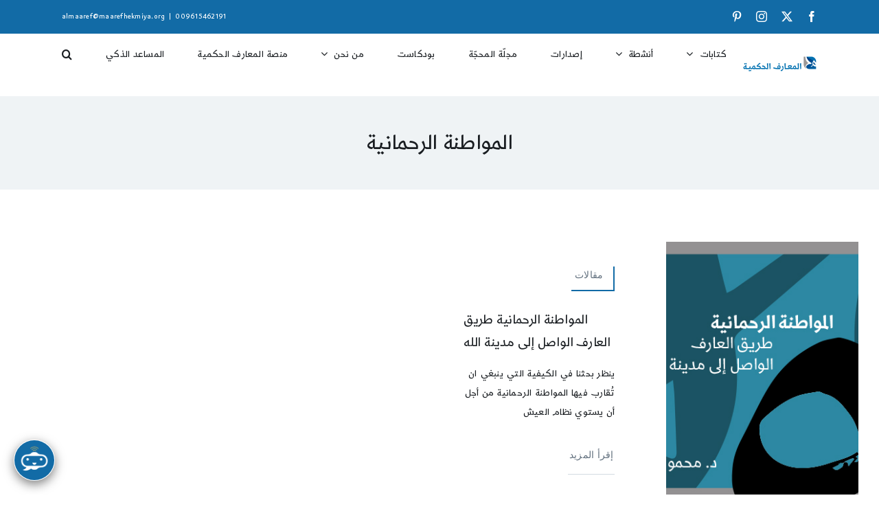

--- FILE ---
content_type: application/javascript
request_url: https://api.massej.li/saas/widget/0852b85e-4103-4c18-9caf-cf5dc21afaf0.js?v=89fdab16ab
body_size: 8957
content:
(function(){const BOT_CONFIG={"widget":{"title":"\u0627\u0644\u0645\u0633\u0627\u0639\u062f \u0627\u0644\u0630\u0643\u064a","placeholder":"\u0623\u0643\u062a\u0628 \u0633\u0624\u0627\u0644\u0643 \u0647\u0646\u0627 ...","rtl":true,"welcome_messages":["\ud83d\udc4b \u0627\u0644\u0633\u0644\u0627\u0645 \u0639\u0644\u064a\u0643\u0645","\u0623\u0646\u0627 \u0647\u0646\u0627 \u0641\u064a \u062e\u062f\u0645\u062a\u0643 \u0625\u0630\u0627 \u0643\u0627\u0646 \u0644\u062f\u064a\u0643 \u0623\u064a\u0629 \u0625\u0633\u062a\u0641\u0633\u0627\u0631\u0627\u062a","\u0643\u064a\u0641 \u064a\u0645\u0643\u0646\u0646\u064a \u0645\u0633\u0627\u0639\u062f\u062a\u0643 \u0627\u0644\u064a\u0648\u0645\u061f"],"texts":{"writingText":"\u062c\u0627\u0631\u064a \u0627\u0644\u0643\u062a\u0627\u0628\u0629 ...","errorMessage":"Sorry, something went wrong","ratingUpTitle":"Positive rating","ratingDownTitle":"Negative rating","copyMessageTitle":"Copy message","copySuccessMessage":"\u2713 Copied","copyFailureMessage":"Copy failed"},"language":"ar","white_label":false,"colors":{"linkColor":"rgba(30, 136, 229, 1)","chatBoxBackground":"rgba(255, 255, 255, 1)","chatBoxShadow":"rgba(0, 0, 0, 0.5)","chatBoxHeaderBackground":"rgba(18, 107, 166, 1)","chatBoxUserMessageBackground":"rgba(30, 136, 229, 1)","chatBoxUserMessageColor":"rgba(255, 255, 255, 1)","chatBoxBotMessageBackground":"rgba(241, 241, 241, 1)","chatBoxBotMessageColor":"rgba(51, 51, 51, 1)","chatInputBackground":"rgba(248, 249, 250, 1)","chatInputBorder":"rgba(221, 221, 221, 1)","buttonBackground":"rgba(30, 136, 229, 1)","thumbInactiveColor":"rgba(177, 177, 177, 1)","thumbActiveColor":"rgba(30, 136, 229, 1)"},"position":{"vertical":"bottom","horizontal":"left"},"margins":{"top":20,"right":20,"bottom":20,"left":20}},"bot_id":"0852b85e-4103-4c18-9caf-cf5dc21afaf0"};const BOT_ID='0852b85e-4103-4c18-9caf-cf5dc21afaf0';const SAFE_JS_ID='bot_0852b85e_4103_4c18_9caf_cf5dc21afaf0';const BASE_URL='https://api.massej.li';const TEXTS=BOT_CONFIG.widget.texts;var chatContainer=document.createElement('div');chatContainer.id='saas-chat-bot-container-'+BOT_ID;chatContainer.setAttribute('data-bot-id',BOT_ID);document.body.appendChild(chatContainer);chatContainer.innerHTML="<link rel=\"stylesheet\" href=\"https:\/\/cdnjs.cloudflare.com\/ajax\/libs\/font-awesome\/6.5.1\/css\/all.min.css\"><style>.saas-ai-chat-box a,.saas-ai-link{text-decoration:none;color:rgba(30,136,229,1)}.saas-ai-chat-box{position:fixed;width:90%;max-width:400px;height:80vh;background:rgba(255,255,255,1);border-radius:12px;box-shadow:0 5px 15px rgba(0,0,0,0.5);display:flex;flex-direction:column;top:50%;left:50%;transform:translate(-50%,-50%);transition:all 0.3s ease;z-index:10000000;font-family:-apple-system,BlinkMacSystemFont,'Segoe UI','Roboto',sans-serif;direction:rtl}.saas-ai-chat-box.saas-ai-minimized{width:60px;height:60px;transform:none;border-radius:50%;overflow:hidden;border:1px solid rgba(255,255,255,0.5);cursor:grab;-webkit-touch-callout:none;-webkit-user-select:none;-khtml-user-select:none;-moz-user-select:none;-ms-user-select:none;user-select:none;-webkit-tap-highlight-color:transparent;touch-action:none}.saas-ai-chat-box.saas-ai-minimized.saas-ai-pos-v-top{top:var(--saas-margin-top,50px);bottom:auto}.saas-ai-chat-box.saas-ai-minimized.saas-ai-pos-v-center{top:50%;bottom:auto;transform:translate(-50%,-50%)}.saas-ai-chat-box.saas-ai-minimized.saas-ai-pos-v-bottom{bottom:var(--saas-margin-bottom,50px);top:auto}.saas-ai-chat-box.saas-ai-minimized.saas-ai-pos-h-left{left:var(--saas-margin-left,50px);right:auto}.saas-ai-chat-box.saas-ai-minimized.saas-ai-pos-h-center{left:50%;right:auto;transform:translate(-50%,-50%)}.saas-ai-chat-box.saas-ai-minimized.saas-ai-pos-h-right{right:var(--saas-margin-right,50px);left:auto}.saas-ai-chat-box.saas-ai-minimized.saas-ai-pos-v-center.saas-ai-pos-h-center{transform:translate(-50%,-50%)}.saas-ai-chat-box.saas-ai-minimized .saas-ai-chat-header{height:100%;padding:0;justify-content:center}.saas-ai-chat-box.saas-ai-minimized .saas-ai-title-section,.saas-ai-chat-box.saas-ai-minimized .saas-ai-control-buttons,.saas-ai-chat-box.saas-ai-minimized .saas-ai-messages,.saas-ai-chat-box.saas-ai-minimized .saas-ai-loader,.saas-ai-chat-box.saas-ai-minimized .saas-ai-input-container,.saas-ai-chat-box.saas-ai-minimized .saas-ai-footer{display:none}.saas-ai-chat-box.saas-ai-minimized .saas-ai-logo{display:block !important;margin:0}.saas-ai-chat-box.saas-ai-minimized:active{cursor:grabbing}.saas-ai-chat-box.saas-ai-maximized{width:100% !important;height:100vh !important;max-width:100% !important;top:0 !important;left:0 !important;transform:none !important;border-radius:0 !important}.saas-ai-chat-box.saas-ai-maximized .saas-ai-chat-header,.saas-ai-chat-box.saas-ai-maximized .saas-ai-input-container,.saas-ai-chat-box.saas-ai-maximized .saas-ai-footer{border-radius:0}.saas-ai-chat-header{padding:15px 20px;background:rgba(18,107,166,1);color:white;border-radius:12px 12px 0 0;cursor:move;user-select:none;display:flex;align-items:center;justify-content:space-between}.saas-ai-title-section{display:flex;align-items:center;color:inherit}.saas-ai-title-section h3{margin:0;font-size:16px;color:inherit}.saas-ai-chat-header i{margin-left:0px;font-size:18px}.saas-ai-control-buttons{display:flex;gap:10px;color:inherit;box-sizing:inherit}.saas-ai-control-buttons i{cursor:pointer;margin:0;padding:5px;transition:all 0.2s ease}.saas-ai-control-buttons i:hover{opacity:0.8}.saas-ai-logo{display:none;border-radius:50%;cursor:pointer}.saas-ai-logo-header{border-radius:50%}.saas-ai-messages{flex:1;overflow-y:auto;padding:15px;padding-bottom:0;background-color:rgba(255,255,255,1)}.saas-ai-message{margin-bottom:15px;max-width:80%;word-wrap:break-word;line-height:1.6}.saas-ai-user{background:rgba(30,136,229,1);color:rgba(255,255,255,1);padding:12px 15px;border-radius:18px 18px 5px 18px;margin-left:auto;text-align:right}.saas-ai-bot{background:rgba(241,241,241,1);color:rgba(51,51,51,1);padding:12px 15px;border-radius:18px 18px 18px 5px;margin-right:auto;position:relative}.saas-ai-message-content{margin-bottom:8px}.saas-ai-message-actions{display:flex;gap:8px;justify-content:flex-start;margin-top:8px}.saas-ai-thumb-btn,.saas-ai-copy-btn{background:none;border:none;color:rgba(177,177,177,1);cursor:pointer;padding:4px 8px;border-radius:4px;font-size:12px;transition:color 0.2s ease}.saas-ai-thumb-btn:hover,.saas-ai-copy-btn:hover{color:rgba(30,136,229,1)}.saas-ai-thumb-btn.active{color:rgba(30,136,229,1)}.saas-ai-copy-tooltip{position:absolute;background:rgba(219,255,100,0.05);color:black;padding:4px 8px;border-radius:4px;font-size:12px;top:-30px;left:0;z-index:10000000}.saas-ai-input-container{display:flex;padding:15px;gap:8px;background:rgba(255,255,255,1);border-top:1px solid rgba(221,221,221,1);border-radius:0 0 12px 12px}.saas-ai-textarea{flex:1;border:1px solid rgba(221,221,221,1);border-radius:5px 25px 25px 5px;padding:12px 15px;font-size:14px;resize:none;outline:none;font-family:inherit;background:rgba(248,249,250,1);transition:border-color 0.2s ease}.saas-ai-textarea:focus{border-color:#1e88e5}.saas-ai-button{background:rgba(30,136,229,1);border:none;border-radius:25px 5px 5px 25px;padding:12px 15px;color:white;cursor:pointer;font-size:14px;transition:background-color 0.2s ease;min-width:50px}.saas-ai-button:hover{background:#1565c0}.saas-ai-footer{text-align:center;padding:8px;font-size:12px;color:#7c7c7c;background:#f3f3f3;border-radius:0 0 12px 12px}.saas-ai-footer a{color:#888888;text-decoration:none;display:flex;align-items:center;justify-content:center;gap:5px}.saas-ai-loader{background:#f1f1f1;color:#333333;padding:12px 15px;border-radius:18px 18px 18px 5px;margin-right:auto;margin-bottom:15px;max-width:80%;position:relative}.saas-ai-loader::after{content:'\u062c\u0627\u0631\u064a \u0627\u0644\u0643\u062a\u0627\u0628\u0629 ......';animation:saas-typing 1.5s infinite}.saas-ai-control-buttons .fa,.saas-ai-message .fa,.saas-ai-button .fa{color:inherit}.saas-ai-control-buttons .fas,.saas-ai-message .fas,.saas-ai-button .fas{color:inherit}.saas-ai-message-content img{max-width:100%;height:auto}@keyframes saas-typing{0%,20%{content:'\u062c\u0627\u0631\u064a \u0627\u0644\u0643\u062a\u0627\u0628\u0629 ...'}40%{content:'\u062c\u0627\u0631\u064a \u0627\u0644\u0643\u062a\u0627\u0628\u0629 ....'}60%{content:'\u062c\u0627\u0631\u064a \u0627\u0644\u0643\u062a\u0627\u0628\u0629 .....'}80%,100%{content:'\u062c\u0627\u0631\u064a \u0627\u0644\u0643\u062a\u0627\u0628\u0629 ......'}}@media (max-width:480px){.saas-ai-chat-box:not(.saas-ai-minimized){width:100%;height:100%;top:0;left:0;transform:none;border-radius:0}.saas-ai-chat-box.saas-ai-maximized{width:100%;height:100%;max-width:100%;top:0;left:0;right:0;bottom:0;transform:none !important;border-radius:0}.saas-ai-messages{padding:15px;padding-bottom:100px;height:auto}.saas-ai-message{max-width:85%;font-size:14px;line-height:1.6;margin-bottom:12px;height:auto !important;min-height:fit-content}.saas-ai-bot{padding:12px 15px;height:auto !important;min-height:fit-content;word-break:break-word}.saas-ai-button{width:40px !important;height:40px !important;min-width:40px}.saas-ai-button i{font-size:16px}}@media (max-height:600px){.saas-ai-chat-box:not(.saas-ai-minimized){height:100%}}@media (hover:none) and (pointer:coarse){.saas-ai-chat-box.saas-ai-minimized{cursor:pointer;touch-action:none}.saas-ai-chat-box.saas-ai-minimized:active{cursor:grabbing}.saas-ai-chat-header{touch-action:none}}<\/style><div id=\"saas-ai-chat-box-0852b85e-4103-4c18-9caf-cf5dc21afaf0\" class=\"saas-ai-chat-box saas-ai-minimized saas-ai-pos-v-bottom saas-ai-pos-h-left\" dir=\"rtl\" style=\"--saas-margin-top:20px; --saas-margin-right:20px; --saas-margin-bottom:20px; --saas-margin-left:20px;\"><div class=\"saas-ai-chat-header\"><div class=\"saas-ai-title-section\"><img src=\"https:\/\/api.massej.li\/saas\/assets\/bot-logo.png\" width=\"30px\" height=\"30px\" alt=\"logo\" class=\"saas-ai-logo-header\">&nbsp;<h3 id=\"chatHeaderTitle-0852b85e-4103-4c18-9caf-cf5dc21afaf0\">\u0627\u0644\u0645\u0633\u0627\u0639\u062f \u0627\u0644\u0630\u0643\u064a<\/h3><\/div><div class=\"saas-ai-control-buttons\"><i class=\"fas fa-times\" onclick=\"closeChat_bot_0852b85e_4103_4c18_9caf_cf5dc21afaf0()\" style=\"cursor: pointer;\"><\/i><i class=\"fas fa-minus\" onclick=\"minimizeChat_bot_0852b85e_4103_4c18_9caf_cf5dc21afaf0()\"><\/i><i class=\"fas fa-expand\" onclick=\"maximizeChat_bot_0852b85e_4103_4c18_9caf_cf5dc21afaf0()\"><\/i><\/div><img src=\"https:\/\/api.massej.li\/saas\/assets\/bot-logo.png\" width=\"45px\" height=\"45px\" alt=\"logo\" class=\"saas-ai-logo\" onclick=\"maximizeChat_bot_0852b85e_4103_4c18_9caf_cf5dc21afaf0()\"><\/div><div id=\"saas-ai-messages-0852b85e-4103-4c18-9caf-cf5dc21afaf0\" class=\"saas-ai-messages\"><\/div><div class=\"saas-ai-input-container\"><textarea id=\"saas-ai-user-input-0852b85e-4103-4c18-9caf-cf5dc21afaf0\" class=\"saas-ai-textarea\" maxlength=\"500\" placeholder=\"\u0623\u0643\u062a\u0628 \u0633\u0624\u0627\u0644\u0643 \u0647\u0646\u0627 ...\" rows=\"1\"><\/textarea><button class=\"saas-ai-button\" onclick=\"sendMessage_bot_0852b85e_4103_4c18_9caf_cf5dc21afaf0()\" id=\"saas-ai-send-btn-0852b85e-4103-4c18-9caf-cf5dc21afaf0\"><i class=\"fas fa-arrow-up fa-2\" aria-hidden=\"true\" id=\"saas-ai-send-icon-0852b85e-4103-4c18-9caf-cf5dc21afaf0\"><\/i><\/button><\/div><div class=\"saas-ai-footer\"><a href=\"https:\/\/massej.li\" target=\"_blank\"><img src=\"https:\/\/api.massej.li\/saas\/assets\/bot-logo.png\" height=\"14px\" width=\"14px\" \/> <span>Powered by Massejli<\/span><\/a><\/div><\/div>";let isMinimized=true;let isMaximized=false;let isTyping=false;let conversationId=null;let messageHistory=[];let authToken=null;let tokenExp=0;let sessionId='';const sessionMaxLife=3*60*60*1000;let sessionStart=Date.now();let isFirstOpen=localStorage.getItem('chatbot_first_open_'+BOT_ID)===null;let currentChatId=null;const chatSessionKey='chat_id_'+BOT_ID;const storageKey='chatbot_conversations_'+BOT_ID;const lastConversationKey='chatbot_last_conversation_time_'+BOT_ID;function generateUniqueChatId(){const timestamp=Date.now();const random=Math.floor(Math.random()*1000000);const browserFingerprint=btoa(navigator.userAgent+navigator.language).substring(0,8);return'chat-'+timestamp+'-'+random+'-'+browserFingerprint;}
function initializeChatSession(){currentChatId=localStorage.getItem(chatSessionKey)||sessionStorage.getItem(chatSessionKey);if(currentChatId){}else{currentChatId=generateUniqueChatId();localStorage.setItem(chatSessionKey,currentChatId);sessionStorage.setItem(chatSessionKey,currentChatId);}}
function isSessionExpired(){return Date.now()-sessionStart>sessionMaxLife;}
function shouldShowWelcomeMessage(){const lastConversationTime=localStorage.getItem(lastConversationKey);if(!lastConversationTime)return true;const now=Date.now();const lastTime=parseInt(lastConversationTime);const hoursPassed=(now-lastTime)/(1000*60*60);return hoursPassed>=24;}
function updateLastConversationTime(){localStorage.setItem(lastConversationKey,Date.now().toString());}
function getCookie(name){const value=`; ${document.cookie}`;const parts=value.split(`; ${name}=`);if(parts.length===2)return parts.pop().split(';').shift();return'';}
async function getCryptoKey(){const cookieValue=getCookie('saas_chatbot_'+BOT_ID)||'default_key_'+BOT_ID;const enc=new TextEncoder();const keyMaterial=await window.crypto.subtle.importKey('raw',enc.encode(cookieValue),{name:'PBKDF2'},false,['deriveKey']);return window.crypto.subtle.deriveKey({name:'PBKDF2',salt:enc.encode('chatbot_salt_'+BOT_ID),iterations:100000,hash:'SHA-256'},keyMaterial,{name:'AES-GCM',length:256},false,['encrypt','decrypt']);}
async function encryptText(plainText){try{const key=await getCryptoKey();const enc=new TextEncoder();const iv=window.crypto.getRandomValues(new Uint8Array(12));const encrypted=await window.crypto.subtle.encrypt({name:'AES-GCM',iv},key,enc.encode(plainText));const buffer=new Uint8Array(iv.length+encrypted.byteLength);buffer.set(iv,0);buffer.set(new Uint8Array(encrypted),iv.length);return btoa(String.fromCharCode(...buffer));}catch(e){console.error('Encryption failed:',e);return null;}}
async function decryptText(cipherText){try{const key=await getCryptoKey();const data=atob(cipherText);const buffer=new Uint8Array([...data].map(c=>c.charCodeAt(0)));const iv=buffer.slice(0,12);const encrypted=buffer.slice(12);const decrypted=await window.crypto.subtle.decrypt({name:'AES-GCM',iv},key,encrypted);return new TextDecoder().decode(decrypted);}catch(e){console.error('Decryption failed:',e);return null;}}
async function saveConversationsToSession(){const messages=document.getElementById('saas-ai-messages-'+BOT_ID);const conversations=[];messages.querySelectorAll('.conversation').forEach(conv=>{const userMessage=(conv.querySelector('.saas-ai-user')||{}).innerText||'';const botMessage=conv.querySelector('.saas-ai-message-content')&&conv.querySelector('.saas-ai-message-content').innerHTML;const convId=conv.getAttribute('data-conversation-id');if(botMessage){conversations.push({userMessage,botMessage,conversationId:convId,timestamp:Date.now(),formattedDate:new Date().toLocaleString()});}});try{const encrypted=await encryptText(JSON.stringify(conversations));if(encrypted){localStorage.setItem(storageKey,encrypted);window.dispatchEvent(new StorageEvent('storage',{key:storageKey,newValue:encrypted,oldValue:null,storageArea:localStorage}));}}catch(e){if(e.name==='QuotaExceededError'){const maxConversations=50;if(conversations.length>maxConversations){conversations.sort((a,b)=>b.timestamp-a.timestamp);const trimmedConversations=conversations.slice(0,maxConversations);const encrypted=await encryptText(JSON.stringify(trimmedConversations));if(encrypted){localStorage.setItem(storageKey,encrypted);}}}
console.error('Error saving conversations:',e);}}
async function loadConversationsFromSession(){try{const encrypted=localStorage.getItem(storageKey);if(encrypted){const decrypted=await decryptText(encrypted);if(!decrypted)throw new Error('Decryption failed');const conversations=JSON.parse(decrypted);const messages=document.getElementById('saas-ai-messages-'+BOT_ID);messages.innerHTML='';conversations.forEach(conv=>{const conversationContainer=document.createElement('div');conversationContainer.classList.add('conversation');conversationContainer.setAttribute('data-conversation-id',conv.conversationId);conversationContainer.innerHTML=buildConversationHTML(conv);messages.appendChild(conversationContainer);});scrollToBottom();}}catch(e){console.error('Error loading conversations:',e);localStorage.removeItem(storageKey);}}
function buildConversationHTML(conv){let html='';if(conv.userMessage){html+='<div class="saas-ai-message saas-ai-user">'+conv.userMessage+'</div>';}
html+='<div class="saas-ai-message saas-ai-bot">';html+='<div class="saas-ai-message-content">'+conv.botMessage+'</div>';html+='<div class="saas-ai-message-actions" data-conversation-id="'+conv.conversationId+'">';html+='<button class="saas-ai-thumb-btn" title="'+(TEXTS.ratingUpTitle||'Like')+'" onclick="rateMessage_'+SAFE_JS_ID+'(this, \'up\')">';html+='<i class="fas fa-thumbs-up"></i></button>';html+='<button class="saas-ai-thumb-btn" title="'+(TEXTS.ratingDownTitle||'Dislike')+'" onclick="rateMessage_'+SAFE_JS_ID+'(this, \'down\')">';html+='<i class="fas fa-thumbs-down"></i></button>';html+='<button class="saas-ai-copy-btn" title="'+(TEXTS.copyMessageTitle||'Copy')+'" onclick="copyMessage_'+SAFE_JS_ID+'(this)">';html+='<i class="fas fa-copy"></i></button>';html+='</div></div>';return html;}
window.addEventListener('storage',function(e){if(e.key===storageKey){if(!isMinimized){loadConversationsFromSession();}}});function initializeChat(){conversationId=generateConversationId();initializeChatSession();getAuthToken().then(()=>{if(isFirstOpen||shouldShowWelcomeMessage()){}else{loadConversationsFromSession();}
setupEventListeners();}).catch(error=>{console.error('Failed to initialize chat:',error);addBotMessage('Failed to initialize chat. Please try again later.');});}
function generateConversationId(){return'conv_'+Date.now()+'_'+Math.random().toString(36).substr(2,9);}
function getAuthToken(){return fetch(BASE_URL+'/saas/api/token/'+BOT_ID,{method:'POST',headers:{'Content-Type':'application/json','X-Bot-ID':BOT_ID}}).then(response=>response.json()).then(data=>{if(data.token){authToken=data.token;sessionId=data.sid||'';try{const payload=JSON.parse(atob(authToken.split('.')[1]));tokenExp=payload.exp;}catch(e){tokenExp=Date.now()/ 1000+3600;}
sessionStart=Date.now();return authToken;}else{throw new Error('Failed to get auth token: '+(data.error||'Unknown error'));}});}
function showWelcomeMessages(){const welcomeMessages=BOT_CONFIG.widget.welcome_messages||[];const messagesContainer=document.getElementById('saas-ai-messages-'+BOT_ID);loadConversationsFromSession().then(()=>{if(isFirstOpen||messagesContainer.children.length===0){messagesContainer.innerHTML='';}
welcomeMessages.forEach((message,index)=>{setTimeout(async()=>{showTypingIndicator();const typingDuration=Math.max(1200,message.length*50);setTimeout(async()=>{hideTypingIndicator();const convId=generateConversationId();const conversationContainer=document.createElement('div');conversationContainer.classList.add('conversation');conversationContainer.setAttribute('data-conversation-id',convId);conversationContainer.innerHTML=buildWelcomeHTML(message,convId);messagesContainer.appendChild(conversationContainer);scrollToBottom();await saveConversationsToSession();await storeAutoMessage(convId,'',message,'welcome');if(index===0){isFirstOpen=false;}},typingDuration);},index*2000);});});}
function buildWelcomeHTML(message,convId){let html='<div class="saas-ai-message saas-ai-bot">';html+='<div class="saas-ai-message-content">'+message+'</div>';html+='<div class="saas-ai-message-actions" data-conversation-id="'+convId+'">';html+='<button class="saas-ai-thumb-btn" title="'+(TEXTS.ratingUpTitle||'Like')+'" onclick="rateMessage_'+SAFE_JS_ID+'(this, \'up\')">';html+='<i class="fas fa-thumbs-up"></i></button>';html+='<button class="saas-ai-thumb-btn" title="'+(TEXTS.ratingDownTitle||'Dislike')+'" onclick="rateMessage_'+SAFE_JS_ID+'(this, \'down\')">';html+='<i class="fas fa-thumbs-down"></i></button>';html+='<button class="saas-ai-copy-btn" title="'+(TEXTS.copyMessageTitle||'Copy')+'" onclick="copyMessage_'+SAFE_JS_ID+'(this)">';html+='<i class="fas fa-copy"></i></button>';html+='</div></div>';return html;}
async function storeAutoMessage(conversationId,question,answer,messageType){if(!authToken){return;}
if(!currentChatId){currentChatId=generateUniqueChatId();localStorage.setItem(chatSessionKey,currentChatId);sessionStorage.setItem(chatSessionKey,currentChatId);}
try{const response=await fetch(BASE_URL+'/saas/api/chat/'+BOT_ID+'/store-auto',{method:'POST',headers:{'Content-Type':'application/json','Authorization':'Bearer '+authToken,'X-Bot-ID':BOT_ID},body:JSON.stringify({conversation_id:conversationId,chat_id:currentChatId,question:question,answer:answer,message_type:messageType})});if(response.ok){}else{console.warn('Failed to store auto message:',response.status);}}catch(error){console.error('Error storing auto message:',error);}}
function setupEventListeners(){const textarea=document.getElementById('saas-ai-user-input-'+BOT_ID);const button=document.querySelector('#saas-chat-bot-container-'+BOT_ID+' .saas-ai-button');textarea.addEventListener('keypress',function(e){if(e.key==='Enter'&&!e.shiftKey){e.preventDefault();window['sendMessage_'+SAFE_JS_ID]();}});textarea.addEventListener('input',function(){this.style.height='auto';this.style.height=Math.min(this.scrollHeight,120)+'px';});button.addEventListener('click',window['sendMessage_'+SAFE_JS_ID]);}
window['rateMessage_'+SAFE_JS_ID]=function(btn,rating){const conversationId=btn.closest('.saas-ai-message-actions').getAttribute('data-conversation-id');if(btn.classList.contains('active')){rating="neutral";}
fetch(BASE_URL+'/saas/api/rating/'+BOT_ID,{method:'POST',headers:{'Content-Type':'application/json','Authorization':'Bearer '+authToken,'X-Bot-ID':BOT_ID},body:JSON.stringify({rating:rating,conversation_id:conversationId})}).then(response=>response.json()).then(data=>{const messageActions=btn.closest('.saas-ai-message-actions');const thumbButtons=messageActions.querySelectorAll('.saas-ai-thumb-btn');if(btn.classList.contains('active')){btn.classList.remove('active');btn.style.color='';}else{thumbButtons.forEach(button=>{button.classList.remove('active');button.style.color='';});btn.classList.add('active');btn.style.color='#1e88e5';}}).catch(error=>{console.error('Rating error:',error);});};window['copyMessage_'+SAFE_JS_ID]=function(btn){const messageElement=btn.closest('.saas-ai-message');const messageContent=messageElement.querySelector('.saas-ai-message-content')?messageElement.querySelector('.saas-ai-message-content').innerText:'';navigator.clipboard.writeText(messageContent).then(()=>{let tooltip=btn.parentNode.querySelector('.saas-ai-copy-tooltip');if(!tooltip){tooltip=document.createElement('span');tooltip.className='saas-ai-copy-tooltip';btn.parentNode.appendChild(tooltip);}
tooltip.innerText=TEXTS.copySuccessMessage||'✓ Copied';setTimeout(()=>{tooltip.innerText='';},3000);}).catch(err=>{console.error('Copy error:',err);alert(TEXTS.copyFailureMessage||'Copy failed');});};window['maximizeChat_'+SAFE_JS_ID]=function(){const chatBox=document.getElementById('saas-ai-chat-box-'+BOT_ID);if(isMinimized){chatBox.classList.remove('saas-ai-minimized');isMinimized=false;const isMobileViewport=(window.matchMedia&&window.matchMedia('(max-width: 480px)').matches);if(isMobileViewport){chatBox.style.cssText='';chatBox.classList.add('saas-ai-maximized');isMaximized=true;chatBox.offsetHeight;}
if(isFirstOpen||shouldShowWelcomeMessage()){setTimeout(()=>{showWelcomeMessages();},500);if(isFirstOpen){visitorTracking.sendVisitorData({event:'chat_opened',first_time:true});localStorage.setItem('chatbot_first_open_'+BOT_ID,'false');isFirstOpen=false;}
updateLastConversationTime();}else{loadConversationsFromSession();}}else if(!isMaximized){chatBox.style.cssText='';chatBox.classList.add('saas-ai-maximized');isMaximized=true;chatBox.offsetHeight;}else{chatBox.classList.remove('saas-ai-maximized');isMaximized=false;setTimeout(function(){chatBox.style.cssText='';chatBox.style.position='fixed';chatBox.style.top='50%';chatBox.style.left='50%';chatBox.style.transform='translate(-50%, -50%)';},0);}
scrollToBottom();};window['minimizeChat_'+SAFE_JS_ID]=function(){const chatBox=document.getElementById('saas-ai-chat-box-'+BOT_ID);chatBox.classList.remove('saas-ai-maximized');chatBox.classList.add('saas-ai-minimized');isMinimized=true;isMaximized=false;chatBox.style.top='';chatBox.style.left='';chatBox.style.right='';chatBox.style.bottom='';chatBox.style.width='';chatBox.style.height='';chatBox.style.transform='';};window['closeChat_'+SAFE_JS_ID]=function(){const container=document.getElementById('saas-chat-bot-container-'+BOT_ID);container.style.display='none';sessionStorage.setItem('chatClosed_'+BOT_ID,'true');};window['sendMessage_'+SAFE_JS_ID]=async function(){const textarea=document.getElementById('saas-ai-user-input-'+BOT_ID);const message=textarea.value.trim();if(!message||isTyping)return;if(isSessionExpired()){alert('⚠️ Session expired. Please refresh the page.');return;}
if(Date.now()/ 1000>tokenExp-30){try{await getAuthToken();}catch(error){console.error('Token refresh failed:',error);alert('Authentication failed. Please refresh the page.');return;}}
addUserMessage(message);textarea.value='';textarea.style.height='auto';visitorTracking.logInteraction({event:'message_sent',message_length:message.length});showTypingIndicator();sendToBot(message);};function addUserMessage(message){const messagesContainer=document.getElementById('saas-ai-messages-'+BOT_ID);const conversationContainer=document.createElement('div');conversationContainer.classList.add('conversation');conversationContainer.innerHTML='<div class="saas-ai-message saas-ai-user">'+message+'</div>';messagesContainer.appendChild(conversationContainer);scrollToBottom();messageHistory.push({role:'user',content:message});}
function addBotMessage(message){const messagesContainer=document.getElementById('saas-ai-messages-'+BOT_ID);const messageDiv=document.createElement('div');messageDiv.className='saas-ai-message saas-ai-bot';messageDiv.innerHTML=formatBotMessage(message);messagesContainer.appendChild(messageDiv);scrollToBottom();messageHistory.push({role:'assistant',content:message});}
function showTypingIndicator(){const messagesContainer=document.getElementById('saas-ai-messages-'+BOT_ID);const typingDiv=document.createElement('div');typingDiv.className='saas-ai-loader';typingDiv.id='saas-typing-'+BOT_ID;messagesContainer.appendChild(typingDiv);scrollToBottom();isTyping=true;setSendButtonToStop();}
function hideTypingIndicator(){const typingDiv=document.getElementById('saas-typing-'+BOT_ID);if(typingDiv){typingDiv.remove();}
isTyping=false;setSendButtonToSend();}
function formatBotMessage(message){return message.split('\n').join('');}
function scrollToBottom(){const messagesContainer=document.getElementById('saas-ai-messages-'+BOT_ID);setTimeout(()=>{messagesContainer.scrollTop=messagesContainer.scrollHeight;},100);}
function updateSendButtonIcon(iconClass,disabled=false){const sendIcon=document.getElementById('saas-ai-send-icon-'+BOT_ID);const sendButton=document.getElementById('saas-ai-send-btn-'+BOT_ID);if(sendIcon){sendIcon.className=iconClass;}
if(sendButton){sendButton.disabled=disabled;sendButton.style.opacity=disabled?'0.7':'1';sendButton.style.cursor=disabled?'not-allowed':'pointer';}}
function setSendButtonToStop(){updateSendButtonIcon('fas fa-stop fa-2',true);}
function setSendButtonToSend(){updateSendButtonIcon('fas fa-arrow-up fa-2',false);}
function sendToBot(message){if(!authToken){addBotMessage('Authentication failed. Please refresh the page.');hideTypingIndicator();return;}
if(!currentChatId){currentChatId=generateUniqueChatId();localStorage.setItem(chatSessionKey,currentChatId);sessionStorage.setItem(chatSessionKey,currentChatId);}
let contextText='';const encrypted=localStorage.getItem(storageKey);if(encrypted){decryptText(encrypted).then(decrypted=>{if(decrypted){const conversations=JSON.parse(decrypted);const validConversations=conversations.filter(conv=>conv.userMessage&&conv.botMessage);const lastThreeConversations=validConversations.slice(-3);if(lastThreeConversations.length>0){contextText='\n\nPrevious conversation context:\n';lastThreeConversations.forEach(conv=>{contextText+='User: '+conv.userMessage+'\nAssistant: '+conv.botMessage+'\n\n';});}}
fetch(BASE_URL+'/saas/api/chat/'+BOT_ID,{method:'POST',headers:{'Content-Type':'application/json','Authorization':'Bearer '+authToken,'X-Bot-ID':BOT_ID},body:JSON.stringify({question:message,chat_id:currentChatId,conversation_id:conversationId,conversation_history:messageHistory.slice(-10),prevConversations:contextText})}).then(response=>response.json()).then(data=>{hideTypingIndicator();if(data.response){addBotMessageWithActions(data.response,data.conversation_id||generateConversationId());saveConversationsToSession();updateLastConversationTime();}else if(data.error){addBotMessage('Error: '+data.error);}else{addBotMessage(TEXTS.errorMessage||'Sorry, something went wrong. Please try again.');}}).catch(error=>{hideTypingIndicator();console.error('Chat error:',error);if(error.message&&error.message.includes('401')){getAuthToken().then(()=>{sendToBot(message);}).catch(()=>{addBotMessage('Authentication failed. Please refresh the page.');});}else{addBotMessage(TEXTS.errorMessage||'Sorry, something went wrong. Please try again.');}});}).catch(()=>{sendRequestWithoutContext(message);});}else{sendRequestWithoutContext(message);}}
function sendRequestWithoutContext(message){if(!currentChatId){currentChatId=generateUniqueChatId();localStorage.setItem(chatSessionKey,currentChatId);sessionStorage.setItem(chatSessionKey,currentChatId);}
fetch(BASE_URL+'/saas/api/chat/'+BOT_ID,{method:'POST',headers:{'Content-Type':'application/json','Authorization':'Bearer '+authToken,'X-Bot-ID':BOT_ID},body:JSON.stringify({question:message,chat_id:currentChatId,conversation_id:conversationId,conversation_history:messageHistory.slice(-10)})}).then(response=>response.json()).then(data=>{hideTypingIndicator();if(data.response){addBotMessageWithActions(data.response,data.conversation_id||generateConversationId());saveConversationsToSession();updateLastConversationTime();}else if(data.error){addBotMessage('Error: '+data.error);}else{addBotMessage(TEXTS.errorMessage||'Sorry, something went wrong. Please try again.');}}).catch(error=>{hideTypingIndicator();console.error('Chat error:',error);addBotMessage(TEXTS.errorMessage||'Sorry, something went wrong. Please try again.');});}
function addBotMessageWithActions(message,convId){const messagesContainer=document.getElementById('saas-ai-messages-'+BOT_ID);const lastConversation=messagesContainer.lastElementChild;if(lastConversation&&lastConversation.classList.contains('conversation')){lastConversation.setAttribute('data-conversation-id',convId);lastConversation.innerHTML+='<div class="saas-ai-message saas-ai-bot">'+'<div class="saas-ai-message-content">'+formatBotMessage(message)+'</div>'+'<div class="saas-ai-message-actions" data-conversation-id="'+convId+'">'+'<button class="saas-ai-thumb-btn" title="'+(TEXTS.ratingUpTitle||'Like')+'" onclick="rateMessage_'+SAFE_JS_ID+'(this, \'up\')"><i class="fas fa-thumbs-up"></i></button>'+'<button class="saas-ai-thumb-btn" title="'+(TEXTS.ratingDownTitle||'Dislike')+'" onclick="rateMessage_'+SAFE_JS_ID+'(this, \'down\')"><i class="fas fa-thumbs-down"></i></button>'+'<button class="saas-ai-copy-btn" title="'+(TEXTS.copyMessageTitle||'Copy')+'" onclick="copyMessage_'+SAFE_JS_ID+'(this)"><i class="fas fa-copy"></i></button>'+'</div>'+'</div>';}else{const conversationContainer=document.createElement('div');conversationContainer.classList.add('conversation');conversationContainer.setAttribute('data-conversation-id',convId);conversationContainer.innerHTML='<div class="saas-ai-message saas-ai-bot">'+'<div class="saas-ai-message-content">'+formatBotMessage(message)+'</div>'+'<div class="saas-ai-message-actions" data-conversation-id="'+convId+'">'+'<button class="saas-ai-thumb-btn" title="'+(TEXTS.ratingUpTitle||'Like')+'" onclick="rateMessage_'+SAFE_JS_ID+'(this, \'up\')"><i class="fas fa-thumbs-up"></i></button>'+'<button class="saas-ai-thumb-btn" title="'+(TEXTS.ratingDownTitle||'Dislike')+'" onclick="rateMessage_'+SAFE_JS_ID+'(this, \'down\')"><i class="fas fa-thumbs-down"></i></button>'+'<button class="saas-ai-copy-btn" title="'+(TEXTS.copyMessageTitle||'Copy')+'" onclick="copyMessage_'+SAFE_JS_ID+'(this)"><i class="fas fa-copy"></i></button>'+'</div>'+'</div>';messagesContainer.appendChild(conversationContainer);}
scrollToBottom();messageHistory.push({role:'assistant',content:message});}
function makeDraggable(){const chatBox=document.getElementById('saas-ai-chat-box-'+BOT_ID);const header=chatBox.querySelector('.saas-ai-chat-header');let isDragging=false;let currentX,currentY,initialX,initialY;let dragStartedAsMinimized=false;let dragMoved=false;let touchStartTime=0;let touchStartX=0;let touchStartY=0;let touchMoved=false;const DRAG_THRESHOLD=5;const TAP_THRESHOLD=200;header.addEventListener('mousedown',function(e){if(!isMinimized&&(e.target.tagName==='I'||e.target.tagName==='IMG'))return;isDragging=true;initialX=e.clientX-chatBox.offsetLeft;initialY=e.clientY-chatBox.offsetTop;document.addEventListener('mousemove',drag);document.addEventListener('mouseup',stopDrag);});header.addEventListener('touchstart',function(e){if(!isMinimized&&(e.target.tagName==='I'||e.target.tagName==='IMG'))return;const touch=e.touches[0];touchStartTime=Date.now();touchStartX=touch.clientX;touchStartY=touch.clientY;touchMoved=false;isDragging=true;initialX=touch.clientX-chatBox.offsetLeft;initialY=touch.clientY-chatBox.offsetTop;document.addEventListener('touchmove',dragTouch);document.addEventListener('touchend',stopDragTouch);},{passive:false});function drag(e){if(!isDragging)return;if(isMaximized)return;e.preventDefault();currentX=e.clientX-initialX;currentY=e.clientY-initialY;chatBox.style.left=currentX+'px';chatBox.style.top=currentY+'px';chatBox.style.transform='none';chatBox.style.right='auto';chatBox.style.bottom='auto';dragMoved=true;}
function dragTouch(e){if(!isDragging)return;if(isMaximized)return;const touch=e.touches[0];const deltaX=Math.abs(touch.clientX-touchStartX);const deltaY=Math.abs(touch.clientY-touchStartY);if(deltaX>DRAG_THRESHOLD||deltaY>DRAG_THRESHOLD){touchMoved=true;e.preventDefault();currentX=touch.clientX-initialX;currentY=touch.clientY-initialY;chatBox.style.left=currentX+'px';chatBox.style.top=currentY+'px';chatBox.style.transform='none';chatBox.style.right='auto';chatBox.style.bottom='auto';dragMoved=true;}}
function stopDrag(){isDragging=false;document.removeEventListener('mousemove',drag);document.removeEventListener('touchmove',dragTouch);document.removeEventListener('mouseup',stopDrag);document.removeEventListener('touchend',stopDragTouch);dragStartedAsMinimized=false;setTimeout(()=>{dragMoved=false;},0);}
function stopDragTouch(e){isDragging=false;document.removeEventListener('mousemove',drag);document.removeEventListener('touchmove',dragTouch);document.removeEventListener('mouseup',stopDrag);document.removeEventListener('touchend',stopDragTouch);const touchEndTime=Date.now();const touchDuration=touchEndTime-touchStartTime;if(!touchMoved&&touchDuration<TAP_THRESHOLD&&isMinimized){window['maximizeChat_'+SAFE_JS_ID]();}
dragStartedAsMinimized=false;setTimeout(()=>{dragMoved=false;},0);}
chatBox.addEventListener('mousedown',function(e){if(!isMinimized)return;isDragging=true;dragStartedAsMinimized=true;initialX=e.clientX-chatBox.offsetLeft;initialY=e.clientY-chatBox.offsetTop;document.addEventListener('mousemove',drag);document.addEventListener('mouseup',stopDrag);});chatBox.addEventListener('touchstart',function(e){if(!isMinimized)return;const touch=e.touches[0];touchStartTime=Date.now();touchStartX=touch.clientX;touchStartY=touch.clientY;touchMoved=false;isDragging=true;dragStartedAsMinimized=true;initialX=touch.clientX-chatBox.offsetLeft;initialY=touch.clientY-chatBox.offsetTop;document.addEventListener('touchmove',dragTouch);document.addEventListener('touchend',stopDragTouch);},{passive:false});const logoEl=chatBox.querySelector('.saas-ai-logo');if(logoEl){logoEl.addEventListener('click',function(ev){if(dragStartedAsMinimized||dragMoved){ev.stopPropagation();ev.preventDefault();}},true);}}
const visitorTracking={isDataCollected:sessionStorage.getItem('visitor_data_collected_'+BOT_ID)==='true',browserInfo:{language:navigator.language,platform:navigator.platform,deviceMemory:navigator.deviceMemory||'unknown',hardwareConcurrency:navigator.hardwareConcurrency||'unknown',screen:{width:screen.width,height:screen.height,pixelRatio:window.devicePixelRatio,},timezone:Intl.DateTimeFormat().resolvedOptions().timeZone,},async sendVisitorData(additionalData={}){const isFullDataCollection=additionalData.event==='chat_opened'||additionalData.event==='chat_reopened';if(isFullDataCollection&&this.isDataCollected){return;}
try{let visitorData={bot_id:BOT_ID,conversation_id:conversationId,session_id:sessionId,timestamp:new Date().toISOString(),...additionalData};if(isFullDataCollection&&!this.isDataCollected){const serverRes=await fetch(BASE_URL+'/saas/api/visitor/'+BOT_ID+'?info=basic');const serverData=await serverRes.json();let geoData={};let vpnInfo={is_proxy:false,is_vpn:false,is_tor:false,is_relay:false};try{const geoRes=await fetch('https://ipwho.is/');const rawGeoData=await geoRes.json();geoData={ip:rawGeoData.ip,continent:rawGeoData.continent,continent_code:rawGeoData.continent_code,country:rawGeoData.country,country_code:rawGeoData.country_code,region:rawGeoData.region,region_code:rawGeoData.region_code,city:rawGeoData.city,latitude:rawGeoData.latitude,longitude:rawGeoData.longitude,postal:rawGeoData.postal,timezone:rawGeoData.timezone?.id||'Unknown',org:rawGeoData.connection?.org||'Unknown',isp:rawGeoData.connection?.isp||'Unknown',flag:rawGeoData.flag?.emoji||''};vpnInfo={is_proxy:false,is_vpn:rawGeoData.connection?.type==='vpn',is_tor:rawGeoData.connection?.type==='tor',is_relay:false};}catch(geoError){console.warn('Failed to get geo data:',geoError);}
visitorData={...serverData,geo:geoData,vpn_detection:vpnInfo,browser:this.browserInfo,...visitorData};this.isDataCollected=true;sessionStorage.setItem('visitor_data_collected_'+BOT_ID,'true');}
const response=await fetch(BASE_URL+'/saas/api/visitor/'+BOT_ID,{method:'POST',headers:{'Content-Type':'application/json','Authorization':'Bearer '+authToken,'X-Bot-ID':BOT_ID},body:JSON.stringify(visitorData)});if(response.ok){if(isFullDataCollection){}else{}}else{console.warn('Failed to send visitor data:',response.status);}}catch(error){console.error('Error sending visitor data:',error);}},async logInteraction(interactionData){try{const lightweightData={bot_id:BOT_ID,conversation_id:conversationId,session_id:sessionId,timestamp:new Date().toISOString(),interaction_only:true,...interactionData};const response=await fetch(BASE_URL+'/saas/api/visitor/'+BOT_ID,{method:'POST',headers:{'Content-Type':'application/json','Authorization':'Bearer '+authToken,'X-Bot-ID':BOT_ID},body:JSON.stringify(lightweightData)});if(response.ok){}else{console.warn('Failed to log interaction:',response.status);}}catch(error){console.error('Error logging interaction:',error);}}};initializeChat();makeDraggable();if(sessionStorage.getItem('chatClosed_'+BOT_ID)==='true'){document.getElementById('saas-chat-bot-container-'+BOT_ID).style.display='none';}})();